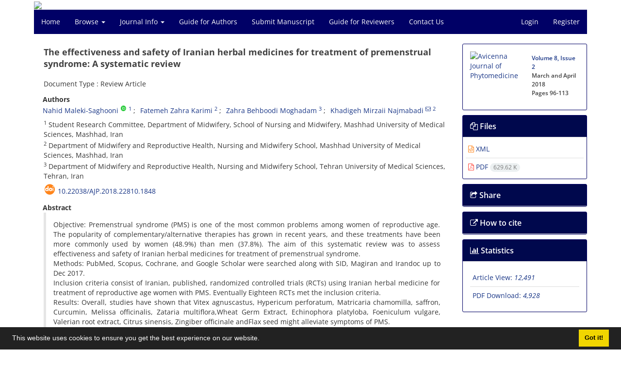

--- FILE ---
content_type: text/html; charset=UTF-8
request_url: https://ajp.mums.ac.ir/article_10204.html
body_size: 14590
content:
<!DOCTYPE html>
<html lang="en">
	<head>
		<meta charset="utf-8" />
		<title>The effectiveness and safety of Iranian herbal medicines for treatment of premenstrual syndrome: A systematic review</title>

		<!-- favicon -->
		<link rel="shortcut icon" type="image/ico" href="./data/ajp/coversheet/favicon.ico" />

		<!-- mobile settings -->
		<meta name="viewport" content="width=device-width, maximum-scale=1, initial-scale=1, user-scalable=0" />
		<!--[if IE]><meta http-equiv='X-UA-Compatible' content='IE=edge,chrome=1'><![endif]-->

		<!-- user defined metatags -->
					<meta name="keywords" content="Herbal medicines,Premenstrual Syndrome,Systematic review" />
					<meta name="description" content="Objective: Premenstrual syndrome (PMS) is one of the most common problems among women of reproductive age. The popularity of complementary/alternative therapies has grown in recent years, and these treatments have been more commonly used by women (48.9%) than men (37.8%). The aim of this systematic review was to assess effectiveness and safety of Iranian herbal medicines for treatment of premenstrual syndrome. Methods: PubMed, Scopus, Cochrane, and Google Scholar were searched along with SID, Magiran and Irandoc up to Dec 2017. Inclusion criteria consist of Iranian, published, randomized controlled trials (RCTs) using Iranian herbal medicine for treatment of reproductive age women with PMS. Eventually Eighteen RCTs met the inclusion criteria. Results: Overall, studies have shown that Vitex agnuscastus, Hypericum perforatum, Matricaria chamomilla, saffron, Curcumin, Melissa officinalis, Zataria multiflora,Wheat Germ Extract, Echinophora platyloba, Foeniculum vulgare, Valerian root extract, Citrus sinensis, Zingiber officinale andFlax seed might alleviate symptoms of PMS. Conclusion: This research demonstrated efficacy and safety of Iranian herbal medicines in alleviating PMS. Therefore, herbal medicine can be regarded as an alternative treatment for women suffering from PMS." />
					<meta name="title" content="The effectiveness and safety of Iranian herbal medicines for treatment of premenstrual syndrome: A systematic review" />
					<meta name="googlebot" content="NOODP" />
					<meta name="citation_title" content="The effectiveness and safety of Iranian herbal medicines for treatment of premenstrual syndrome: A systematic review" />
					<meta name="citation_author" content="Maleki-Saghooni, Nahid" />
					<meta name="citation_author_institution" content="Student Research Committee, Department of Midwifery, School of Nursing and Midwifery, Mashhad University of Medical Sciences, Mashhad, Iran" />
					<meta name="citation_author" content="Karimi, Fatemeh Zahra" />
					<meta name="citation_author_institution" content="Department of Midwifery and Reproductive Health, Nursing and Midwifery School, Mashhad University of Medical Sciences, Mashhad, Iran" />
					<meta name="citation_author" content="Behboodi Moghadam, Zahra" />
					<meta name="citation_author_institution" content="Department of Midwifery and Reproductive Health, Nursing and Midwifery School, Tehran University of Medical Sciences, Tehran, Iran" />
					<meta name="citation_author" content="Mirzaii Najmabadi, Khadigeh" />
					<meta name="citation_author_institution" content="Department of Midwifery and Reproductive Health, Nursing and Midwifery School, Mashhad University of Medical Sciences, Mashhad, Iran" />
					<meta name="citation_abstract" content="Objective: Premenstrual syndrome (PMS) is one of the most common problems among women of reproductive age. The popularity of complementary/alternative therapies has grown in recent years, and these treatments have been more commonly used by women (48.9%) than men (37.8%). The aim of this systematic review was to assess effectiveness and safety of Iranian herbal medicines for treatment of premenstrual syndrome. Methods: PubMed, Scopus, Cochrane, and Google Scholar were searched along with SID, Magiran and Irandoc up to Dec 2017. Inclusion criteria consist of Iranian, published, randomized controlled trials (RCTs) using Iranian herbal medicine for treatment of reproductive age women with PMS. Eventually Eighteen RCTs met the inclusion criteria. Results: Overall, studies have shown that Vitex agnuscastus, Hypericum perforatum, Matricaria chamomilla, saffron, Curcumin, Melissa officinalis, Zataria multiflora,Wheat Germ Extract, Echinophora platyloba, Foeniculum vulgare, Valerian root extract, Citrus sinensis, Zingiber officinale andFlax seed might alleviate symptoms of PMS. Conclusion: This research demonstrated efficacy and safety of Iranian herbal medicines in alleviating PMS. Therefore, herbal medicine can be regarded as an alternative treatment for women suffering from PMS." />
					<meta name="citation_id" content="10204" />
					<meta name="citation_publication_date" content="2018/03/01" />
					<meta name="citation_date" content="2018-03-01" />
					<meta name="citation_journal_title" content="Avicenna Journal of Phytomedicine" />
					<meta name="citation_issn" content="2228-7930" />
					<meta name="citation_volume" content="8" />
					<meta name="citation_issue" content="2" />
					<meta name="citation_firstpage" content="96" />
					<meta name="citation_lastpage" content="113" />
					<meta name="citation_publisher" content="Mashhad University of Medical Sciences" />
					<meta name="citation_doi" content="10.22038/ajp.2018.22810.1848" />
					<meta name="DC.Identifier" content="10.22038/ajp.2018.22810.1848" />
					<meta name="citation_abstract_html_url" content="https://ajp.mums.ac.ir/article_10204.html" />
					<meta name="citation_pdf_url" content="https://ajp.mums.ac.ir/article_10204_ec3828dc3b7e0408c7a8746e635c9b37.pdf" />
					<meta name="DC.Title" content="The effectiveness and safety of Iranian herbal medicines for treatment of premenstrual syndrome: A systematic review" />
					<meta name="DC.Source" content="Avicenna Journal of Phytomedicine" />
					<meta name="DC.Date" content="01/03/2018" />
					<meta name="DC.Date.issued" content="2018-03-01" />
					<meta name="DC.Format" content="application/pdf" />
					<meta name="DC.Contributor" content="Maleki-Saghooni, Nahid" />
					<meta name="DC.Contributor" content="Karimi, Fatemeh Zahra" />
					<meta name="DC.Contributor" content="Behboodi Moghadam, Zahra" />
					<meta name="DC.Contributor" content="Mirzaii Najmabadi, Khadigeh" />
					<meta name="og:title" content="The effectiveness and safety of Iranian herbal medicines for treatment of premenstrual syndrome: A systematic review" />
					<meta name="og:description" content="Objective: Premenstrual syndrome (PMS) is one of the most common problems among women of reproductive age. The popularity of complementary/alternative therapies has grown in recent years, and these treatments have been more commonly used by women (48.9%) than men (37.8%). The aim of this systematic review was to assess effectiveness and safety of Iranian herbal medicines for treatment of premenstrual syndrome. Methods: PubMed, Scopus, Cochrane, and Google Scholar were searched along with SID, Magiran and Irandoc up to Dec 2017. Inclusion criteria consist of Iranian, published, randomized controlled trials (RCTs) using Iranian herbal medicine for treatment of reproductive age women with PMS. Eventually Eighteen RCTs met the inclusion criteria. Results: Overall, studies have shown that Vitex agnuscastus, Hypericum perforatum, Matricaria chamomilla, saffron, Curcumin, Melissa officinalis, Zataria multiflora,Wheat Germ Extract, Echinophora platyloba, Foeniculum vulgare, Valerian root extract, Citrus sinensis, Zingiber officinale andFlax seed might alleviate symptoms of PMS. Conclusion: This research demonstrated efficacy and safety of Iranian herbal medicines in alleviating PMS. Therefore, herbal medicine can be regarded as an alternative treatment for women suffering from PMS." />
					<meta name="og:url" content="https://ajp.mums.ac.ir/article_10204.html" />
		
		<!-- WEB FONTS : use %7C instead of | (pipe) -->
		<!-- CORE CSS -->
		<link href="./themes/base/front/assets/plugins/bootstrap/css/bootstrap.min.css?v=0.02" rel="stylesheet" type="text/css" />
		<link href="./inc/css/ju_css.css" rel="stylesheet" type="text/css" />
		<link href="./themes/old/front/assets/css/header.css?v=0.015" rel="stylesheet" type="text/css" />
		<!-- RTL CSS -->
		
					<link href="./themes/base/front/assets/plugins/bootstrap/css/bootstrap-ltr.min.css" rel="stylesheet" type="text/css"  />
			<link href=" ./themes/base/front/assets/css/gfonts-OpenSans.css" rel="stylesheet" type="text/css" />
		

		<!-- user defined metatags-->
		<div id="div_eRasanehTrustseal_22175"></div>		<link href="./data/ajp/coversheet/stl_front.css?v=0.12" rel="stylesheet" type="text/css" />
		
		<!-- Feed-->
		<link rel="alternate" type="application/rss+xml" title="RSS feed" href="./ju.rss" />
		<script type="text/javascript" src="./inc/js/app.js?v=0.1"></script>
		

		<!-- Extra Style Scripts -->
		
		<!-- Extra Script Scripts -->
			</head>
	<body class="ltr len">
		<div class="container" id="header">
			<div class="row">
				<div class="col-xs-12 text-center">
								<img src="./data/ajp/coversheet/head_en.jpg" class="img-responsive text-center" style="display:-webkit-inline-box; width: 100%;" >
								</div>
			</div>
		</div>

		<div class="container">
		<div class="row">

			<div class="col-xs-12 col-lg-12  col-md-12 text-center">
			<nav class="navbar navbar-default noborder nomargin noradius" role="navigation">
            <div class="container-fluid nopadding" >
              <div class="navbar-header" style="background: #FFFFFF;">
                <button type="button" class="navbar-toggle" data-toggle="collapse" data-target="#bs-example-navbar-collapse-1">
                  <span class="sr-only">Toggle navigation</span>
                  <span class="icon-bar"></span>
                  <span class="icon-bar"></span>
                  <span class="icon-bar"></span>
                </button>
                <!-- <a class="navbar-brand" href="#">Brand</a> -->
              </div>

              <!-- Collect the nav links, forms, and other content for toggling -->
              <div class="collapse navbar-collapse nopadding" id="bs-example-navbar-collapse-1">
                <ul class="nav navbar-nav">
								<li><a href="././"> Home</a></li>
							<li class="dropdown">
                    <a href="" class="dropdown-toggle" data-toggle="dropdown">Browse <b class="caret"></b></a>
                    <ul class="dropdown-menu">
											<li><a href="./?_action=current">Current Issue</a></li>
					<li class="divider margin-bottom-6 margin-top-6"></li>						<li><a href="./browse?_action=issue">By Issue</a></li>
					<li class="divider margin-bottom-6 margin-top-6"></li>						<li><a href="./browse?_action=author">By Author</a></li>
					<li class="divider margin-bottom-6 margin-top-6"></li>						<li><a href="./browse?_action=subject">By Subject</a></li>
					<li class="divider margin-bottom-6 margin-top-6"></li>						<li><a href="./author.index">Author Index</a></li>
					<li class="divider margin-bottom-6 margin-top-6"></li>						<li><a href="./keyword.index">Keyword Index</a></li>
					                    </ul>
				</li>
							<li class="dropdown">
                    <a href="" class="dropdown-toggle" data-toggle="dropdown">Journal Info <b class="caret"></b></a>
                    <ul class="dropdown-menu">
											<li><a href="./journal/about">About Journal</a></li>
					<li class="divider margin-bottom-6 margin-top-6"></li>						<li><a href="./journal/aim_scope">Aims and Scope</a></li>
					<li class="divider margin-bottom-6 margin-top-6"></li>						<li><a href="./journal/editorial.board">Editorial Board</a></li>
					<li class="divider margin-bottom-6 margin-top-6"></li>						<li><a href="./journal/process?ethics">Publication Ethics</a></li>
					<li class="divider margin-bottom-6 margin-top-6"></li>						<li><a href="./journal/indexing">Indexing and Abstracting</a></li>
					<li class="divider margin-bottom-6 margin-top-6"></li>						<li><a href="./journal/links">Related Links</a></li>
					<li class="divider margin-bottom-6 margin-top-6"></li>						<li><a href="./journal/faq">FAQ</a></li>
					<li class="divider margin-bottom-6 margin-top-6"></li>						<li><a href="./journal/process">Peer Review Process</a></li>
					<li class="divider margin-bottom-6 margin-top-6"></li>						<li><a href="./journal/metrics">Journal Metrics</a></li>
					<li class="divider margin-bottom-6 margin-top-6"></li>						<li><a href="./news">News</a></li>
					                    </ul>
				</li>
							<li><a href="./journal/authors.note"> Guide for Authors</a></li>
							<li><a href="./author"> Submit Manuscript</a></li>
							<li><a href="./reviewer?_action=info"> Guide for Reviewers</a></li>
							<li><a href="./journal/contact.us"> Contact Us</a></li>
						</ul>
			<ul class="nav navbar-nav navbar-right nomargin">
				                	<li><a href="./contacts">Login</a></li>
                	<li><a href="./contacts?_action=signup">Register</a></li>
                				</ul>
              </div>
              <!-- /.navbar-collapse -->
            </div>
            <!-- /.container-fluid -->
          </nav>
			</div>
		</div>
	</div>
	<!--  MAIN SECTION -->

	<div class="container" >
	<div id="dv_main_cnt">



<section class="no-cover-box">

        <div class="row">

            <!-- CENTER -->
            <div class="col-lg-9 col-md-9 col-sm-8" id="dv_artcl">

                <!-- Current Issue -->
                <div>
                <h1 class="margin-bottom-20 size-18 ltr"><span class="article_title bold"> The effectiveness and safety of Iranian herbal medicines for treatment of premenstrual syndrome: A systematic review</span></h1>
                    <div>
                        
                        
                            <div class="margin-bottom-3">
                                                            </div>

                                                            <p class="margin-bottom-3">Document Type : Review Article</p>
                            
                        
                                                    <p class="padding-0" style="margin:12px -2px 0 -2px"><strong>Authors</strong></p>

                            <ul class="list-inline list-inline-seprator margin-bottom-6 ltr">
                                                                    <li class="padding-3">
                                        <a href="./?_action=article&amp;au=78471&amp;_au=Nahid++Maleki-Saghooni">Nahid  Maleki-Saghooni</a>

                                                                                    <sup class="ltr"><a class=" text-green" href="https://orcid.org/0000-0000-0000-0000" data-toggle="tooltip" data-placement="bottom" data-html="true" title="ORCID: 0000-0000-0000-0000" target="_blank"><i class="ai ai-orcid size-13" ></i></a></sup>
                                        
                                                                                    <sup><a href="#aff1" >1</a></sup>                                                                            </li>
                                                                    <li class="padding-3">
                                        <a href="./?_action=article&amp;au=85581&amp;_au=Fatemeh+Zahra++Karimi">Fatemeh Zahra  Karimi</a>

                                        
                                                                                    <sup><a href="#aff2" >2</a></sup>                                                                            </li>
                                                                    <li class="padding-3">
                                        <a href="./?_action=article&amp;au=85583&amp;_au=Zahra++Behboodi+Moghadam">Zahra  Behboodi Moghadam</a>

                                        
                                                                                    <sup><a href="#aff3" >3</a></sup>                                                                            </li>
                                                                    <li class="padding-3">
                                        <a href="./?_action=article&amp;au=85582&amp;_au=Khadigeh++Mirzaii+Najmabadi">Khadigeh  Mirzaii Najmabadi</a>

                                                                                    <sup><a href="mailto:mirzaiikh@google.com" data-toggle="tooltip" data-placement="bottom" title="Email to Corresponding Author"><i class="fa fa-envelope-o" ></i></a></sup>
                                        
                                                                                    <sup><a href="#aff2" >2</a></sup>                                                                            </li>
                                                            </ul>

                                                            <p class="margin-bottom-3 ltr" id="aff1">
                                                                            <sup>1</sup>
                                                                        Student Research Committee, Department of Midwifery, School of Nursing and Midwifery, Mashhad University of Medical Sciences, Mashhad, Iran                                </p>
                                                            <p class="margin-bottom-3 ltr" id="aff2">
                                                                            <sup>2</sup>
                                                                        Department of Midwifery and Reproductive Health, Nursing and Midwifery School, Mashhad University of Medical Sciences, Mashhad, Iran                                </p>
                                                            <p class="margin-bottom-3 ltr" id="aff3">
                                                                            <sup>3</sup>
                                                                        Department of Midwifery and Reproductive Health, Nursing and Midwifery School, Tehran University of Medical Sciences, Tehran, Iran                                </p>
                            
                                                                            <div class="margin-bottom-3 ltr" id="ar_doi" title="DOI"><i class="ai ai-doi size-25 text-orange"></i> <span dir="ltr"><a href="https://doi.org/10.22038/ajp.2018.22810.1848">10.22038/ajp.2018.22810.1848</a></span></div>
                        
                        
                            <p  style="margin:12px -2px 0 -2px"><strong>Abstract</strong></p>
                            <div class="padding_abstract justify ltr">Objective: Premenstrual syndrome (PMS) is one of the most common problems among women of reproductive age. The popularity of complementary/alternative therapies has grown in recent years, and these treatments have been more commonly used by women (48.9%) than men (37.8%). The aim of this systematic review was to assess effectiveness and safety of Iranian herbal medicines for treatment of premenstrual syndrome.<br /> Methods: PubMed, Scopus, Cochrane, and Google Scholar were searched along with SID, Magiran and Irandoc up to Dec 2017.<br /> Inclusion criteria consist of Iranian, published, randomized controlled trials (RCTs) using Iranian herbal medicine for treatment of reproductive age women with PMS. Eventually Eighteen RCTs met the inclusion criteria.<br /> Results: Overall, studies have shown that Vitex agnuscastus, Hypericum perforatum, Matricaria chamomilla, saffron, Curcumin, Melissa officinalis, Zataria multiflora,Wheat Germ Extract, Echinophora platyloba, Foeniculum vulgare, Valerian root extract, Citrus sinensis, Zingiber officinale andFlax seed might alleviate symptoms of PMS.<br /> Conclusion: This research demonstrated efficacy and safety of Iranian herbal medicines in alleviating PMS. Therefore, herbal medicine can be regarded as an alternative treatment for women suffering from PMS.</div>

                        
                        
                        
                                                    <p class="padding-0" style="margin:12px -2px 0 -2px"><strong>Keywords</strong></p>

                            <ul class="block list-inline list-inline-seprator margin-bottom-6 ltr">
                                                                    <li class="padding-3">
                                        <a class="tag_a" href="./?_action=article&amp;kw=26641&amp;_kw=Herbal+medicines" >Herbal medicines</a>
                                    </li>
                                                                    <li class="padding-3">
                                        <a class="tag_a" href="./?_action=article&amp;kw=708&amp;_kw=Premenstrual+Syndrome" >Premenstrual Syndrome</a>
                                    </li>
                                                                    <li class="padding-3">
                                        <a class="tag_a" href="./?_action=article&amp;kw=1314&amp;_kw=Systematic+review" >Systematic review</a>
                                    </li>
                                                            </ul>
                        
                                                    <p class="padding-0" style="margin:12px -2px 0 -2px"><strong>Main Subjects</strong></p>

                            <ul class="block list-inline list-inline-seprator margin-bottom-6">
                                                                    <li class="padding-3">
                                        <a href="./?_action=article&amp;sb=287&amp;_sb=Midwifery" >Midwifery</a>
                                    </li>
                                                            </ul>
                                            </div>

                    <hr>

                    
                    
                    
                                                                                    

                                        	<div class="page_break"></div>
            			<div class="panel">
                            <div class="panel-heading card-header">
                                <h4 class="panel-title ">
                                    <a  data-toggle="collapse" data-parent="#accordions" href="#collapsesRef"><i class="fa fa-plus"></i> References</a>
                                </h4>
                            </div>
                            <div id="collapsesRef" class="panel-collapse collapse">
                                <div class="panel-body justify">
                                                                        <div class="padding-3 margin-top-3 ltr justify">Adib-Hajbaghery M. and Hoseinian M. 2014. Knowledge, attitude and practice toward complementary and traditional medicine among Kashan health care staff.&nbsp;Complement Ther&nbsp;Med, 22, 126-132.
</div>                                                                                                                <div class="padding-3 margin-top-3 ltr justify">Agha‐Hosseini M, Kashani L, Aleyaseen A, Ghoreishi A, Rahmanpour H, Zarrinara A.R. and Akhondzadeh S. 2008. Crocus sativus L.(saffron) in the treatment of premenstrual syndrome: a double‐blind, randomised and placebo‐controlled trial.&nbsp;BJOG,&nbsp;115, 515-519.
</div>                                                                                                                <div class="padding-3 margin-top-3 ltr justify">Akbarzadeh M, Dehghani M, Moshfeghy Z, Emamghoreishi M., Tavakoli P and Zare N. 2015. Effect of Melissa officinalis capsule on the intensity of premenstrual syndrome symptoms in high school girl students.&nbsp;NMSJ,&nbsp;4:2.
</div>                                                                                                                <div class="padding-3 margin-top-3 ltr justify">Ghasemi dehkordi et al. 2003. "Iranian Herbal Pharmacopoeia." HHSRJ 6: 63-70.
</div>                                                                                                                <div class="padding-3 margin-top-3 ltr justify">Andrus, G.M., 2001. Recent and future advances in the treatment of PMS, PMD, and menopause.&nbsp;IDrugs, 4, 1373-1381.
</div>                                                                                                                <div class="padding-3 margin-top-3 ltr justify">Ataollahi, M, Akbari S, Mojab F and Majd H.A. 2015.&nbsp; "The effect of wheat germ extract on premenstrual syndrome symptoms." IJPR, 14: 159-166.
</div>                                                                                                                <div class="padding-3 margin-top-3 ltr justify">Beiranvand S.P, Beiranvand N.S, Moghadam, Z.B, Birjandi M, Azhari S, Rezaei E, Salehnia A.N. and Beiranvand S. 2016.&nbsp; "The effect of Crocus sativus (saffron) on the severity of premenstrual syndrome. Eur J Integr Med, 8:55-61
</div>                                                                                                                <div class="padding-3 margin-top-3 ltr justify">Bertone-Johnson E.R, Hankinson S.E, Willett W.C, Johnson S.R and Manson, J.E. 2010.&nbsp; "Adiposity and the development of premenstrual syndrome." Res J Women's Health, 19: 1955-1962.
</div>                                                                                                                <div class="padding-3 margin-top-3 ltr justify">Beidokhti H, Heidari M and Firozeh M. 2013. The Soy Bean Effect on the Premenstrual Syndrome Concerning Its Physical٬ Psycho and Behavioral Effects in Female Students of Semnan University Dormitory. J.&nbsp;Urmia&nbsp;Nurs.&nbsp;Midwifery&nbsp;Fac. 11: 316-323 (in Persian).
</div>                                                                                                                <div class="padding-3 margin-top-3 ltr justify">Brown &nbsp;J, O&rsquo;Brien P.M, Marjoribanks J and Wyatt K. 2009.&nbsp; Selective serotonin reuptake inhibitors for premenstrual syndrome. Cochrane Database Syst Rev. 15: 2.
</div>                                                                                                                <div class="padding-3 margin-top-3 ltr justify">Del Giorno C, Da Fonseca A.M, Bagnoli V.R,&nbsp; de Assis &nbsp;J.S, Soares Jr J.M and Baracat E.C. 2010. "Effects of Trifolium pratense on the climacteric and sexual symptoms in postmenopausal women. Rev Assoc Med Bras 56: 558-562.
</div>                                                                                                                <div class="padding-3 margin-top-3 ltr justify">Delaram M., 2014.&nbsp; "Treatment of moderate to severe of premenstrual syndrome with echinophora platyloba. Zahedan J Res Med Sci, 16 : 50-54.
</div>                                                                                                                <div class="padding-3 margin-top-3 ltr justify">Delaram M and Heydarnejad M.S. 2011.&nbsp; Herbal Remedy for Premenstrual Syndrome with Fennel (Foeniculum vulgare)&ndash;Randomized, Placebo-Controlled Study; 55:57-3
</div>                                                                                                                <div class="padding-3 margin-top-3 ltr justify">Dickerson L.M, Mazyck P.J and Hunter M.H, 2003.&nbsp;"Premenstrual syndrome. Am Fam Physician, 67: 1743-1752.
</div>                                                                                                                <div class="padding-3 margin-top-3 ltr justify">Dimmock P.W, Wyatt K.M, Jones P.W and O'brien P.S.2000. Efficacy of selective serotonin-reuptake inhibitors in premenstrual syndrome: a systematic review. The Lancet, 356: 1131-1136.
</div>                                                                                                                <div class="padding-3 margin-top-3 ltr justify">Domoney C.L, Vashisht A and Studd, J.W.W. 2003.&nbsp; "Premenstrual syndrome and the use of alternative therapies. Ann. N. Y. Acad. Sci. 997: 330-340.
</div>                                                                                                                <div class="padding-3 margin-top-3 ltr justify">Douglas S. 2002. "Premenstrual syndrome. Evidence-based treatment in family practice. Can. Fam. Physician, 48: 1789-1797.
</div>                                                                                                                <div class="padding-3 margin-top-3 ltr justify">Dworkin R.H, Turk D.C, Peirce-Sandner S, Baron R, Bellamy N, Burke L.B.Chappell A, Chartier K, Cleeland C.S, Costello A, and Cowan P.2010. Research design considerations for confirmatory chronic pain clinical trials: IMMPACT recommendations. PAIN&reg;, 149: 177-193.
</div>                                                                                                                <div class="padding-3 margin-top-3 ltr justify">Easterbrook P.J, Gopalan R, Berlin J.A and Matthews D.R. 1991. Publication bias in clinical research. The Lancet, 337: 867-872.
</div>                                                                                                                <div class="padding-3 margin-top-3 ltr justify">Emtiazy M., Keshavarz M, Khodadoost M, Kamalinejad M, Gooshahgir S.A, Bajestani H.S, Dabbaghian F.H and Alizad, M. 2012. Relation between body humors and hypercholesterolemia: an Iranian traditional medicine perspective based on the teaching of Avicenna. Iran Red Crescent Med J 2012; 14:133&ndash;8.
</div>                                                                                                                <div class="padding-3 margin-top-3 ltr justify">Ernst E and Pittler M.H. 1997. Alternative therapy bias. Nature, 385: 480.
</div>                                                                                                                <div class="padding-3 margin-top-3 ltr justify">Fallah Huseini H, Fakhrzadeh H, Larijani B and Shikh Samani, A.H. 2006.&nbsp; "Review of anti-diabetic medicinal plant used in traditional medicine." J. Med. Plants. 1: 1-8.
</div>                                                                                                                <div class="padding-3 margin-top-3 ltr justify">Ford O, Lethaby A, Roberts H and Mol, B.W.J.2012. Progesterone for premenstrual syndrome. The Cochrane Library.
</div>                                                                                                                <div class="padding-3 margin-top-3 ltr justify">Forrester-Knauss C, Stutz E.Z, Weiss&nbsp; C and Tschudin S.2011. "The interrelation between premenstrual syndrome and major depression: results from a population-based sample." BMC public health 11: 795.
</div>                                                                                                                <div class="padding-3 margin-top-3 ltr justify">Girman A, Lee R and Kligler B.2003. "An integrative medicine approach to premenstrual syndrome. Am J Obstet Gynecol, 188: 56-65.
</div>                                                                                                                <div class="padding-3 margin-top-3 ltr justify">Graham S. 1995. "Narrative versus meta-analytic reviews of race differences in motivation: A comment on Cooper and Dorr. Rev. Educ. Res, 65: 509-514.
</div>                                                                                                                <div class="padding-3 margin-top-3 ltr justify">Halbreich U, Borenstein J, Pearlstein T and Kahn L.S.2003.&nbsp; "The prevalence, impairment, impact, and burden of premenstrual dysphoric disorder (PMS/PMDD).Psych neuro endocrinology 28: 1-23.
</div>                                                                                                                <div class="padding-3 margin-top-3 ltr justify">Henshaw C.A. 2007. "PMS: diagnosis, aetiology, assessment and management. Adv Psychiatr Treat 13: 139-146.
</div>                                                                                                                <div class="padding-3 margin-top-3 ltr justify">Hur M.H, Lee M.S, Seong K.Y and Lee M.K. 2012.&nbsp; "Aromatherapy massage on the abdomen for alleviating menstrual pain in high school girls: a preliminary controlled clinical study. Evid. Based Complement. Alternat. Med.
</div>                                                                                                                <div class="padding-3 margin-top-3 ltr justify">Kamranpur B, Farzadrik L, Rahbar T and Alizade S. 2015. "Valerian impact on the severity of the symptoms of premenstrual syndrome&rdquo; IJOGI 18: 1-9(in Persian).
</div>                                                                                                                <div class="padding-3 margin-top-3 ltr justify">Kessel B., 2000. "Premenstrual syndrome: Advances in diagnosis and treatment. Obstet Gynecol Clin North Am. 27: 625-639.
</div>                                                                                                                <div class="padding-3 margin-top-3 ltr justify">Khaiat S, Kheirkhah M, Behboodi-Moghadam Z, Fanaee H and Kasaiian A .2014. "Ginger impact on the symptoms of premenstrual syndrome in female students with PMS. Medsurg Nurs. 3: 10-16 (in Persian).
</div>                                                                                                                <div class="padding-3 margin-top-3 ltr justify">Khayat S, Fanaei H, Kheirkhah M, Moghadam Z.B, Kasaeian A and Javadimehr M. 2015.&nbsp; "Curcumin attenuates severity of premenstrual syndrome symptoms: A randomized, double-blind, placebo-controlled trial. Complement. Ther. Med, 23: 318-324.
</div>                                                                                                                <div class="padding-3 margin-top-3 ltr justify">KHeirkhah M, Abassinia K, Jahdi F, Hosseini, F. and Hassani M. 2013. "The effect of perforan on the mood symptoms of premenstrual syndrome. J. Urmia Nurs. Midwifery Fac, 11: 245-251(in Persian).
</div>                                                                                                                <div class="padding-3 margin-top-3 ltr justify">Kiani A.A, Heydari M, Mohammadi T.S And Faghihzadeh S.2009. Prevalence, signs, symptoms and predisposing factors of premenstrual syndromes in employed women, 45-54.
</div>                                                                                                                <div class="padding-3 margin-top-3 ltr justify">Lentz G.M, Lobo R.A., Gershenson D.M. and Katz V.L. 2012. Comprehensive Gynecology, 6<sup>th</sup> ed, Philadelphia: Elsevier Inc.
</div>                                                                                                                <div class="padding-3 margin-top-3 ltr justify">Masho S.W, Adera T and South-Paul J. 2005. "Obesity as a risk factor for premenstrual syndrome. J Psychosom Obstet Gynaecol, 26: 33-39.
</div>                                                                                                                <div class="padding-3 margin-top-3 ltr justify">Menati L, Khaleghinezhad K, Tadayon M. and Siahpoosh A. 2014. "Evaluation of contextual and demographic factors on licorice effects on reducing hot flashes in postmenopause women. &lrm;Health Care Women Int 35: 87-99.
</div>                                                                                                                <div class="padding-3 margin-top-3 ltr justify">Mirghafourvand M, Mohammad Alizadeh Charandabi S, Javadzadeh Y and Ahmadpour P. 2015. "Comparing the Effects of Vitexagnus and Flaxseed on Premenstrual symptoms: a Randomized Controlled Trial." Journal of hayat,&nbsp;21:68-78. (in Persian).
</div>                                                                                                                <div class="padding-3 margin-top-3 ltr justify">Mishell Jr, D.R. 2005. "Premenstrual disorders: epidemiology and disease burden." Am J Manag Care 11: 473-479.
</div>                                                                                                                <div class="padding-3 margin-top-3 ltr justify">Moerman D.E. 2000."Cultural variations in the placebo effect: ulcers, anxiety, and blood pressure." MAQ, 14: 51-72.
</div>                                                                                                                <div class="padding-3 margin-top-3 ltr justify">Behboodi Moghadam Z, Kheirkhah M, Golian.Tehrani S, Ghudarzi S, Haghani H and Shiroodgholami R. 2014. "The impact of Valerian root extract on mood and behavioral symptoms severity in premenstrual syndrome. Medsurg Nurs. 3: 71-76 (in Persian).
</div>                                                                                                                <div class="padding-3 margin-top-3 ltr justify">Moline M.L and Zendell, S.M. 2000.&nbsp; "Evaluating and managing premenstrual syndrome. J Womens Health, 5: 1-1.
</div>                                                                                                                <div class="padding-3 margin-top-3 ltr justify">Moosavi P, H. Zaheri S, Najjar P, Afshari and Haiati F. 2014. "The effect of Vitex on premenstrual syndrome.&nbsp; IJOGI, 17: 1-9(in Persian).
</div>                                                                                                                <div class="padding-3 margin-top-3 ltr justify">Ozgoli G, Shahve M, Ismaili S, and Oskouei N. 2012. "The effect of orally oil of orange peel on the severity of symptoms of premenstrual syndrome, double-blind, placebo-controlled clinical trial. J Reprod Infertil, 12: 123-129 (in Persian).
</div>                                                                                                                <div class="padding-3 margin-top-3 ltr justify">PakGohar M, SalehiSurmaq M H, Mehran A and Akhondzadeh S. 2006. "Effect of Hypericum perforatum L. in the treatment of premenstrual syndrome. J. Med. Plants Res, 4: 33-42(in Persian).
</div>                                                                                                                <div class="padding-3 margin-top-3 ltr justify">Pinar G, Colak M, Oksuz E. 2011. Premenstrual Syndrome in Turkish college students and its effects on life quality. <a title="Sexual &amp; reproductive healthcare : official journal of the Swedish Association of Midwives." href="https://www.ncbi.nlm.nih.gov/pubmed/?term=Pinar+G%2C+Colak+M%2C+Oksuz+E.+2011.+Premenstrual+Syndrome+in+Turkish+college+students+and+its+effects">Sex Reprod Healthc,</a>&nbsp; 2:21-7
</div>                                                                                                                <div class="padding-3 margin-top-3 ltr justify">Rapkin A. 2003. A review of treatment of premenstrual syndrome &amp; premenstrual dysphoric disorder. <a title="Psychoneuroendocrinology." href="https://www.ncbi.nlm.nih.gov/pubmed/?term=Rapkin+A.+2003.+A+review+of+treatment+of+premenstrual+syndrome+%26+premenstrual+dysphoric">Psychoneuroendocrinology</a>, 28: 39-53.
</div>                                                                                                                <div class="padding-3 margin-top-3 ltr justify">Rocha <a href="https://www.ncbi.nlm.nih.gov/pubmed/?term=Rocha%20Filho%20EA%5BAuthor%5D&amp;cauthor=true&amp;cauthor_uid=21241460">Filho EA</a>,&nbsp;<a href="https://www.ncbi.nlm.nih.gov/pubmed/?term=Lima%20JC%5BAuthor%5D&amp;cauthor=true&amp;cauthor_uid=21241460">Lima JC</a>,&nbsp;<a href="https://www.ncbi.nlm.nih.gov/pubmed/?term=Pinho%20Neto%20JS%5BAuthor%5D&amp;cauthor=true&amp;cauthor_uid=21241460">Pinho Neto JS</a>,&nbsp;<a href="https://www.ncbi.nlm.nih.gov/pubmed/?term=Montarroyos%20U%5BAuthor%5D&amp;cauthor=true&amp;cauthor_uid=21241460">Montarroyos U</a>. 2011. Essential fatty acids for premenstrual syndrome and their effect on prolactin and total cholesterol levels: a randomized, double blind, placebo-controlled study. Reprod Health 8:2.
</div>                                                                                                                <div class="padding-3 margin-top-3 ltr justify">Saki M, Akbari S, Saki M, Tarrahi M J, Gholami M, Pirdadeh S. 2015. The effect of primrose oil on the premenstrual syndrome among the female students in Lorestan University of Medical Sciences: A triple blind study. JNMS, 2:20-26.
</div>                                                                                                                <div class="padding-3 margin-top-3 ltr justify">Samadi Z, <a href="https://www.ncbi.nlm.nih.gov/pubmed/?term=Taghian%20F%5BAuthor%5D&amp;cauthor=true&amp;cauthor_uid=23983722">Taghian F</a>,&nbsp;<a href="https://www.ncbi.nlm.nih.gov/pubmed/?term=Valiani%20M%5BAuthor%5D&amp;cauthor=true&amp;cauthor_uid=23983722">Valiani M</a>. 2013. The effects of 8 weeks of regular aerobic exercise on the symptoms of premenstrual syndrome in non‑athlete girls. Iran J Nurs Midwifery Res, 18:14-9.
</div>                                                                                                                <div class="padding-3 margin-top-3 ltr justify">Schiola A ,&nbsp;<a href="https://www.ncbi.nlm.nih.gov/pubmed/?term=Lowin%20J%5BAuthor%5D&amp;cauthor=true&amp;cauthor_uid=21839909">Lowin&nbsp;J</a>,&nbsp;<a href="https://www.ncbi.nlm.nih.gov/pubmed/?term=Lindemann%20M%5BAuthor%5D&amp;cauthor=true&amp;cauthor_uid=21839909">Lindemann&nbsp;M</a>,&nbsp;<a href="https://www.ncbi.nlm.nih.gov/pubmed/?term=Patel%20R%5BAuthor%5D&amp;cauthor=true&amp;cauthor_uid=21839909">Patel R</a>,&nbsp;<a href="https://www.ncbi.nlm.nih.gov/pubmed/?term=Endicott%20J%5BAuthor%5D&amp;cauthor=true&amp;cauthor_uid=21839909">Endicott&nbsp;J</a>. 2011. The burden of moderate/severe premenstrual syndrome and premenstrual dysphoric disorder in a cohort of Latin American women. Value Health, 14: S93-S95.
</div>                                                                                                                <div class="padding-3 margin-top-3 ltr justify">Sharifi F,<a href="https://www.ncbi.nlm.nih.gov/pubmed/?term=Simbar%20M%5BAuthor%5D&amp;cauthor=true&amp;cauthor_uid=24439651">Simbar M</a>,&nbsp;<a href="https://www.ncbi.nlm.nih.gov/pubmed/?term=Mojab%20F%5BAuthor%5D&amp;cauthor=true&amp;cauthor_uid=24439651">Mojab F</a>,&nbsp;<a href="https://www.ncbi.nlm.nih.gov/pubmed/?term=Majd%20HA%5BAuthor%5D&amp;cauthor=true&amp;cauthor_uid=24439651">Majd HA</a>. 2014. "Comparison of the effects of Matricaria chamomila (Chamomile) extract and mefenamic acid on the intensity of premenstrual syndrome. Complement Ther Clin Pract, 20: 81-88.
</div>                                                                                                                <div class="padding-3 margin-top-3 ltr justify">Sodouri M, <a href="https://www.ncbi.nlm.nih.gov/pubmed/?term=Masoudi%20Alavi%20N%5BAuthor%5D&amp;cauthor=true&amp;cauthor_uid=25414880">Masoudi Alavi N</a>,&nbsp;<a href="https://www.ncbi.nlm.nih.gov/pubmed/?term=Fathizadeh%20N%5BAuthor%5D&amp;cauthor=true&amp;cauthor_uid=25414880">Fathizadeh N</a>,&nbsp;<a href="https://www.ncbi.nlm.nih.gov/pubmed/?term=Taghizadeh%20M%5BAuthor%5D&amp;cauthor=true&amp;cauthor_uid=25414880">Taghizadeh M</a>,&nbsp;<a href="https://www.ncbi.nlm.nih.gov/pubmed/?term=Azarbad%20Z%5BAuthor%5D&amp;cauthor=true&amp;cauthor_uid=25414880">Azarbad Z</a>,&nbsp;<a href="https://www.ncbi.nlm.nih.gov/pubmed/?term=Memarzadeh%20M%5BAuthor%5D&amp;cauthor=true&amp;cauthor_uid=25414880">Memarzadeh M</a>. 2013. Effects of Zataria Multi-Flora, Shirazi thyme, on the Severity of Premenstrual Syndrome. Nurs Midwifery Stud, 2: 57.
</div>                                                                                                                <div class="padding-3 margin-top-3 ltr justify">Soltan Ahmadi J, Zad-Kafi F, Nikian Y, Yasemi MT. 2007. The prevalence and severity of premenstrual syndrome in students of Kerman University of Medical Sciences. J Yasuj Univ Med Sci, 2:16&ndash;23.
</div>                                                                                                                <div class="padding-3 margin-top-3 ltr justify">Fritz MA, Speroff L. 2011. Clinical gynecologic endocrinology and infertility. lippincott Williams &amp; wilkins. Translated by R Ghotbi, B Ghazi and MD Jahani Tehran, Golban Pub(Persian). 2011
</div>                                                                                                                <div class="padding-3 margin-top-3 ltr justify">Steiner M, T. &nbsp;<a href="https://www.ncbi.nlm.nih.gov/pubmed/?term=Pearlstein%20T%5BAuthor%5D&amp;cauthor=true&amp;cauthor_uid=16417420">Pearlstein T</a>,&nbsp;<a href="https://www.ncbi.nlm.nih.gov/pubmed/?term=Cohen%20LS%5BAuthor%5D&amp;cauthor=true&amp;cauthor_uid=16417420">Cohen LS</a>,&nbsp;<a href="https://www.ncbi.nlm.nih.gov/pubmed/?term=Endicott%20J%5BAuthor%5D&amp;cauthor=true&amp;cauthor_uid=16417420">Endicott J</a>,&nbsp;<a href="https://www.ncbi.nlm.nih.gov/pubmed/?term=Kornstein%20SG%5BAuthor%5D&amp;cauthor=true&amp;cauthor_uid=16417420">Kornstein SG</a>,&nbsp;<a href="https://www.ncbi.nlm.nih.gov/pubmed/?term=Roberts%20C%5BAuthor%5D&amp;cauthor=true&amp;cauthor_uid=16417420">Roberts C</a>,&nbsp;<a href="https://www.ncbi.nlm.nih.gov/pubmed/?term=Roberts%20DL%5BAuthor%5D&amp;cauthor=true&amp;cauthor_uid=16417420">Roberts DL</a>,&nbsp;<a href="https://www.ncbi.nlm.nih.gov/pubmed/?term=Yonkers%20K%5BAuthor%5D&amp;cauthor=true&amp;cauthor_uid=16417420">Yonkers K</a>. 2006. Expert guidelines for the treatment of severe PMS, PMDD, and comorbidities: the role of SSRIs. <a title="Journal of women's health (2002)." href="https://www.ncbi.nlm.nih.gov/pubmed/16417420">J Womens Health (Larchmt)</a>, 15: 57-69.
</div>                                                                                                                <div class="padding-3 margin-top-3 ltr justify">Amasha HA, Mohamed RA, Nageeb H. 2017. Complementary and alternative therapies for premenstrual syndrome: an exploratory study.&nbsp;Khartoum Medical Journal,&nbsp;10:7-15.
</div>                                                                                                                <div class="padding-3 margin-top-3 ltr justify">Taavoni S, <a href="https://www.ncbi.nlm.nih.gov/pubmed/?term=Barkhordari%20F%5BAuthor%5D&amp;cauthor=true&amp;cauthor_uid=25146061">Barkhordari F</a>,&nbsp;<a href="https://www.ncbi.nlm.nih.gov/pubmed/?term=Goushegir%20A%5BAuthor%5D&amp;cauthor=true&amp;cauthor_uid=25146061">Goushegir A</a>,&nbsp;<a href="https://www.ncbi.nlm.nih.gov/pubmed/?term=Haghani%20H%5BAuthor%5D&amp;cauthor=true&amp;cauthor_uid=25146061">Haghani H</a>. 2014. Effect of Royal Jelly on premenstrual syndrome among Iranian medical sciences students: A randomized, triple-blind, placebo-controlled study. Complement Ther Med, 22: 601-6.
</div>                                                                                                                <div class="padding-3 margin-top-3 ltr justify">Tolossa FW, Bekele ML. 2014. Prevalence, impacts and medical managements of premenstrual syndrome among female students: cross-sectional study in college of health sciences, Mekelle University, Mekelle, northern Ethiopia. BMC Womens Health, 14:52.
</div>                                                                                                                <div class="padding-3 margin-top-3 ltr justify">Vishnupriya R, <a href="https://www.ncbi.nlm.nih.gov/pubmed/?term=Rajarajeswaram%20P%5BAuthor%5D&amp;cauthor=true&amp;cauthor_uid=23204690">Rajarajeswaram P</a>. 2011. "Effects of aerobic exercise at different intensities in premenstrual syndrome. J Obstet Gynaecol India, 61: 675-682.
</div>                                                                                                                <div class="padding-3 margin-top-3 ltr justify">Weisz G, Knaapen L. 2009. Diagnosing and treating premenstrual syndrome in five western nations. Soc Sci Med, 68: 1498-505.
</div>                                                                                                                <div class="padding-3 margin-top-3 ltr justify">Wong C, <a href="https://www.ncbi.nlm.nih.gov/pubmed/?term=Lai%20KY%5BAuthor%5D&amp;cauthor=true&amp;cauthor_uid=20347835">Lai KY</a>,&nbsp;<a href="https://www.ncbi.nlm.nih.gov/pubmed/?term=Tse%20HM%5BAuthor%5D&amp;cauthor=true&amp;cauthor_uid=20347835">Tse HM</a>. 2010. Effects of SP6 acupressure on pain and menstrual distress in young women with dysmenorrhea. Complement Ther Clin Pract, 16: 64-69.
</div>                                                                                                                <div class="padding-3 margin-top-3 ltr justify">WyattKM, <a href="https://www.ncbi.nlm.nih.gov/pubmed/?term=Dimmock%20PW%5BAuthor%5D&amp;cauthor=true&amp;cauthor_uid=12086594">Dimmock PW</a>, <a href="https://www.ncbi.nlm.nih.gov/pubmed/?term=Frischer%20M%5BAuthor%5D&amp;cauthor=true&amp;cauthor_uid=12086594">Frischer M</a>, <a href="https://www.ncbi.nlm.nih.gov/pubmed/?term=Jones%20PW%5BAuthor%5D&amp;cauthor=true&amp;cauthor_uid=12086594">Jones PW</a>,&nbsp;<a href="https://www.ncbi.nlm.nih.gov/pubmed/?term=O%27Brien%20SP%5BAuthor%5D&amp;cauthor=true&amp;cauthor_uid=12086594">O'Brien&nbsp;SP</a>. 2002. Prescribing patterns in premenstrual syndrome. BMC Womens Health, 2: 4.
</div>                                                                                                                <div class="padding-3 margin-top-3 ltr justify">Younesi A, Lary R. 2015. Medicinal plants and their impact on male infertility. The First International Congress of reproduction.
</div>                                                                                                                <div class="padding-3 margin-top-3 ltr justify">Zamani M, <a href="https://www.ncbi.nlm.nih.gov/pubmed/?term=Neghab%20N%5BAuthor%5D&amp;cauthor=true&amp;cauthor_uid=22359078">Neghab N</a>,&nbsp;<a href="https://www.ncbi.nlm.nih.gov/pubmed/?term=Torabian%20S%5BAuthor%5D&amp;cauthor=true&amp;cauthor_uid=22359078">Torabian S</a>. 2012. Therapeutic effect of Vitex agnus castus in patients with premenstrual syndrome. Acta Med Iran, 50: 101-6.
</div>                                                                                                                <div class="padding-3 margin-top-3 ltr justify">ZomorodianK, &nbsp;Saharkhiz&nbsp;MJ,&nbsp;Rahimi&nbsp;MJ,&nbsp;Bandegi&nbsp;A,&nbsp;Shekarkhar&nbsp;G,&nbsp;Bandegani&nbsp;A,&nbsp;Pakshir&nbsp;K,&nbsp;Bazargani&nbsp;A. 2011. Chemical composition and antimicrobial activities of the essential oils from three ecotypes of Zataria multiflora. Pharmacogn Mag, 7: 53-9.
</div>                                                                                                                <div class="padding-3 margin-top-3 ltr justify">Karimi A, Majlesi M, Rafieian-Kopaei M. 2015. Herbal versus synthetic drugs; beliefs and facts. J Nephropharmacol, 4:27-30.</div>                                                                                        				</div>
                			</div>
                		</div>                        

                    

                    

                    
                </div>


            </div>
            <!-- /CENTER -->

            <!-- LEFT -->
            <div class="col-lg-3 col-md-3 col-sm-4">

                        <div class="panel panel-default my_panel-default  margin-bottom-10">
            <div class="panel-body ar_info_pnl" id="ar_info_pnl_cover">

            <div id="pnl_cover">
                <div class="row" >
                    <div class="col-xs-6 col-md-6 nomargin-bottom">
                		<a href="javascript:loadModal('Avicenna Journal of Phytomedicine', './data/ajp/coversheet/cover_en.jpg')">
                			<img src="data/ajp/coversheet/cover_en.jpg" alt="Avicenna Journal of Phytomedicine" style="width: 100%;">
                		</a>
                    </div>
                    <div class="col-xs-6 col-md-6 nomargin-bottom">
                        <h6><a href="./issue_1298_1350.html">Volume 8, Issue 2</a><br/>March  and April 2018<div id="sp_ar_pages">Pages <span dir="ltr">96-113</span></div></h6>
                    </div>
                                    </div>
                </div>

             </div>
            </div>
                            <!-- Download Files -->
            
                <div class="panel panel-default my_panel-default  margin-bottom-10 panel-lists">
                    <div class="panel-heading">
                    	<h3 class="panel-title"><a data-toggle="collapse" data-parent="#accordion" href="#ar_info_pnl_fl"><i class="fa fa-files-o"></i> Files</a></h3>
                    </div>
                    <div id="ar_info_pnl_fl" class="panel-collapse collapse in">
	                <div class="panel-body ar_info_pnl padding-6">
                		<ul class="list-group list-group-bordered list-group-noicon nomargin">
                			                				<li class="list-group-item"><a href="./?_action=xml&amp;article=10204" target="_blank" class="tag_a pdf_link"><i class="fa fa-file-code-o text-orange" ></i> XML</a></li>
               				                 				<li class="list-group-item"><a href="./article_10204_ec3828dc3b7e0408c7a8746e635c9b37.pdf" target="_blank" class="tag_a pdf_link"><i class="fa fa-file-pdf-o text-red" ></i> PDF <span dir="ltr" class="badge badge-light">629.62 K</span></a></li>
               				 
                    <!-- Suplement Files -->
               		            			</ul>
    				</div>
				</div>
				</div>
                                                
                				           		   
                <div class="panel panel-default my_panel-default  margin-bottom-10">
                    <div class="panel-heading">
                    	<h3 class="panel-title"><a data-toggle="collapse" data-parent="#accordion" href="#ar_info_pnl_share"><i class="fa fa-share-square-o" aria-hidden="true"></i> Share</a></h3>
                    </div>
                    <div id="ar_info_pnl_share" class="panel-collapse collapse">
    	                <div class="panel-body ar_info_pnl padding-10 text-center">
    			    	    						<a id="share_facebook" href="https://www.facebook.com/sharer.php?u=https://ajp.mums.ac.ir/article_10204.html" target="_blank" class="social-icon social-icon-sm  social-facebook" data-toggle="tooltip" data-placement="top" title="Facebook">
    							<i class="icon-facebook"></i>
    							<i class="icon-facebook"></i>
    						</a>
    						<a id="share_linkedin" href="https://www.linkedin.com/shareArticle?mini=true&amp;url=https://ajp.mums.ac.ir/article_10204.html" target="_blank" class="social-icon social-icon-sm  social-linkedin" data-toggle="tooltip" data-placement="top" title="Linkedin">
    							<i class="icon-linkedin"></i>
    							<i class="icon-linkedin"></i>
    						</a>
    						<a id="share_mendeley" href="https://www.mendeley.com/import/?url=https://ajp.mums.ac.ir/article_10204.html" target="_blank" class="social-icon social-icon-sm  social-youtube" data-toggle="tooltip" data-placement="top" title="Mendeley">
    							<i class="icon-mendeley"></i>
    							<i class="icon-mendeley"></i>
    						</a>
    						<a id="share_refworks" href="https://www.refworks.com/express/ExpressImport.asp?url=https://ajp.mums.ac.ir/article_10204.html" target="_blank" class="social-icon social-icon-sm  social-disqus" data-toggle="tooltip" data-placement="top" title="Refworks">
    							<i class="icon-refworks"><span class="path1"></span><span class="path2"></span><span class="path3"></span><span class="path4"></span><span class="path5"></span><span class="path6"></span><span class="path7"></span><span class="path8"></span><span class="path9"></span><span class="path10"></span></i>
    							<i class="icon-refworks"><span class="path1"></span><span class="path2"></span><span class="path3"></span><span class="path4"></span><span class="path5"></span><span class="path6"></span><span class="path7"></span><span class="path8"></span><span class="path9"></span><span class="path10"></span></i>
    						</a>
							<a id="share_instagram" href="https://www.instagram.com/?url=https://ajp.mums.ac.ir/article_10204.html" target="_blank" class="social-icon social-icon-sm  social-instagram" data-toggle="tooltip" data-placement="top" title="Instagram">
								<i class="icon-instagram"></i>
								<i class="icon-instagram"></i>
							</a>
    						<a id="share_twitter" href="https://twitter.com/share?url=https://ajp.mums.ac.ir/article_10204.html&amp;text=The effectiveness and safety of Iranian herbal medicines for treatment of premenstrual syndrome: A systematic review" target="_blank" class="social-icon social-icon-sm  social-twitter" data-toggle="tooltip" data-placement="top" title="Twitter">
    							<i class="icon-twitter"></i>
    							<i class="icon-twitter"></i>
    						</a>
    						<a id="share_email" href="javascript:act('email')" class="social-icon social-icon-sm  social-email3 " data-toggle="tooltip" data-placement="top" title="Email">
    							<i class="icon-email3"></i>
    							<i class="icon-email3"></i>
    						</a>
    						<a id="share_print" href="javascript:printDiv('dv_artcl')" class="social-icon social-icon-sm  social-print" data-toggle="tooltip" data-placement="top" title="Print">
    							<i class="icon-print"></i>
    							<i class="icon-print"></i>
    						</a>
     						<a id="share_stumble" href="https://mix.com/mixit?su=submit&url=https://ajp.mums.ac.ir/article_10204.html" target="_blank" class="social-icon social-icon-sm  social-stumbleupon" data-toggle="tooltip" data-placement="top" title="StumbleUpon">
    							<i class="icon-stumbleupon"></i>
    							<i class="icon-stumbleupon"></i>
    						</a>
    						<a id="share_acedemia" href="https://www.academia.edu/" target="_blank" class="social-icon social-icon-sm  social-academia" data-toggle="tooltip" data-placement="top" title="Academia">
    							<i class="ai ai-academia"></i>
    							<i class="ai ai-academia"></i>
    						</a>
    						<a id="share_sems" href="https://www.semanticscholar.org/" target="_blank" class="social-icon social-icon-sm  social-forrst" data-toggle="tooltip" data-placement="top" title="Semantic scholar">
    							<i class="ai ai-semantic-scholar"></i>
    							<i class="ai ai-semantic-scholar"></i>
    						</a>
    						<a id="share_reddit" href="https://www.reddit.com/submit?url=https://ajp.mums.ac.ir/article_10204.html" target="_blank" class="social-icon social-icon-sm  social-dwolla" data-toggle="tooltip" data-placement="top" title="Reddit">
    							<i class="icon-reddit"></i>
    							<i class="icon-reddit"></i>
    						</a>
    						<a id="share_rg" href="https://www.researchgate.net/" target="_blank" class="social-icon social-icon-sm  social-researchgate" data-toggle="tooltip" data-placement="top" title="Research Gate">
    							<i class="ai ai-researchgate"></i>
    							<i class="ai ai-researchgate"></i>
    						</a>
     						<a id="share_blogger" href="https://www.blogger.com/blog-this.g?u=https://ajp.mums.ac.ir/article_10204.html" target="_blank" class="social-icon social-icon-sm  social-blogger" data-toggle="tooltip" data-placement="top" title="Blogger">
    							<i class="icon-blogger"></i>
    							<i class="icon-blogger"></i>
    						</a>
    						<a id="share_pinterest" href="https://pinterest.com/pin/create/bookmarklet/?media=&url=https://ajp.mums.ac.ir/article_10204.html" target="_blank" class="social-icon social-icon-sm  social-pinterest" data-toggle="tooltip" data-placement="top" title="Pinterest">
    							<i class="icon-pinterest"></i>
    							<i class="icon-pinterest"></i>
    						</a>
    						<a id="share_digg" href="https://www.digg.com/submit?https://ajp.mums.ac.ir/article_10204.html&title=The effectiveness and safety of Iranian herbal medicines for treatment of premenstrual syndrome: A systematic review" target="_blank" class="social-icon social-icon-sm  social-digg" data-toggle="tooltip" data-placement="top" title="Digg">
    							<i class="icon-digg"></i>
    							<i class="icon-digg"></i>
    						</a>
    						<a id="share_delicious" href="https://del.icio.us/post?url=https://ajp.mums.ac.ir/article_10204.html" target="_blank" class="social-icon social-icon-sm  social-delicious" data-toggle="tooltip" data-placement="top" title="Delicious">
    							<i class="icon-delicious"></i>
    							<i class="icon-delicious"></i>
    						</a>
    						<a id="share_skype" href="https://web.skype.com/share?url=https://ajp.mums.ac.ir/article_10204.html" target="_blank" class="social-icon social-icon-sm  social-skype" data-toggle="tooltip" data-placement="top" title="Skype">
    							<i class="icon-skype"></i>
    							<i class="icon-skype"></i>
    						</a>
    	                
    					</div>
					</div>
				</div>	
                <!-- Cite This Article -->
                <div class="panel panel-default my_panel-default  margin-bottom-10 panel-lists">
                    <div class="panel-heading">
                    	<h3 class="panel-title"><a data-toggle="collapse" data-parent="#accordion" href="#ar_info_pnl_cite"><i class=" fa fa-external-link"></i> How to cite</a></h3>
                    </div>
                    <div id="ar_info_pnl_cite" class="panel-collapse collapse ">
	                <div class="panel-body ar_info_pnl">
                        <ul class="list-group list-group-bordered list-group-noicon" style="display:block !important;max-height:9999px">
                        <li class="list-group-item ltr"><a class="tag_a"  href="./?_action=export&rf=ris&rc=10204">RIS</a></li>
                        <li class="list-group-item ltr"><a class="tag_a"  href="./?_action=export&rf=enw&rc=10204">EndNote</a></li>
                        <li class="list-group-item ltr"><a class="tag_a"  href="./?_action=export&rf=ris&rc=10204">Mendeley</a></li>
                        <li class="list-group-item ltr"><a class="tag_a"  href="./?_action=export&rf=bibtex&rc=10204">BibTeX</a></li>
                                                	<li class="list-group-item ltr"><a  class="tag_a" href="javascript:void(0)" data-toggle="modal" data-target="#cite-apa">APA</a></li>
                                                	<li class="list-group-item ltr"><a  class="tag_a" href="javascript:void(0)" data-toggle="modal" data-target="#cite-mla">MLA</a></li>
                                                	<li class="list-group-item ltr"><a  class="tag_a" href="javascript:void(0)" data-toggle="modal" data-target="#cite-harvard">HARVARD</a></li>
                                                	<li class="list-group-item ltr"><a  class="tag_a" href="javascript:void(0)" data-toggle="modal" data-target="#cite-chicago">CHICAGO</a></li>
                                                	<li class="list-group-item ltr"><a  class="tag_a" href="javascript:void(0)" data-toggle="modal" data-target="#cite-vancouver">VANCOUVER</a></li>
                                                </ul>
					</div>
					</div>
                </div>

                <!-- Article Statastic -->
                                <div class="panel panel-default my_panel-default  panel-lists">
                    <div class="panel-heading">
                    	<h3 class="panel-title"><a data-toggle="collapse" data-parent="#accordion" href="#ar_info_pnl_st"><i class="fa fa-bar-chart" aria-hidden="true"></i> Statistics</a></h3>
                    </div>
                    <div id="ar_info_pnl_st" class="panel-collapse collapse in">
    	                <div class="panel-body ar_info_pnl">
                        <ul class="list-group list-group-bordered list-group-noicon" style="display:block !important;max-height:9999px">
                                                            <li class="list-group-item"><a class="tag_a">Article View: <i>12,491</i></a></li>
                                                            <li class="list-group-item"><a class="tag_a">PDF Download: <i>4,928</i></a></li>
                                                    </ul>
                    </div>
                </div>    
                </div>

                

            </div>
            <!-- /LEFT -->

        </div>

</section>

<div id="cite-apa" class="modal fade" tabindex="-1" role="dialog" aria-labelledby="myModalLabel" aria-hidden="true">
	<div class="modal-dialog">
		<div class="modal-content">

			<!-- Modal Header -->
			<div class="modal-header">
				<button type="button" class="close" data-dismiss="modal" aria-label="Close"><span aria-hidden="true">&times;</span></button>
				<h4 class="modal-title" id="myModalLabel">APA</h4>
			</div>

			<!-- Modal Body -->
			<div class="modal-body">
				<p> Maleki-Saghooni, N.  , Karimi, F. Z.  , Behboodi Moghadam, Z.    and Mirzaii Najmabadi, K.  (2018). The effectiveness and safety of Iranian herbal medicines for treatment of premenstrual syndrome: A systematic review. <em>Avicenna Journal of Phytomedicine</em>, <em>8</em>(2), 96-113. doi: 10.22038/ajp.2018.22810.1848</p>
			</div>
		</div>
	</div>
</div>
<div id="cite-mla" class="modal fade" tabindex="-1" role="dialog" aria-labelledby="myModalLabel" aria-hidden="true">
	<div class="modal-dialog">
		<div class="modal-content">

			<!-- Modal Header -->
			<div class="modal-header">
				<button type="button" class="close" data-dismiss="modal" aria-label="Close"><span aria-hidden="true">&times;</span></button>
				<h4 class="modal-title" id="myModalLabel">MLA</h4>
			</div>

			<!-- Modal Body -->
			<div class="modal-body">
				<p> Maleki-Saghooni, N. , , Karimi, F. Z. , , Behboodi Moghadam, Z. ,   and Mirzaii Najmabadi, K. . "The effectiveness and safety of Iranian herbal medicines for treatment of premenstrual syndrome: A systematic review", <em>Avicenna Journal of Phytomedicine</em>, 8, 2, 2018, 96-113. doi: 10.22038/ajp.2018.22810.1848</p>
			</div>
		</div>
	</div>
</div>
<div id="cite-harvard" class="modal fade" tabindex="-1" role="dialog" aria-labelledby="myModalLabel" aria-hidden="true">
	<div class="modal-dialog">
		<div class="modal-content">

			<!-- Modal Header -->
			<div class="modal-header">
				<button type="button" class="close" data-dismiss="modal" aria-label="Close"><span aria-hidden="true">&times;</span></button>
				<h4 class="modal-title" id="myModalLabel">HARVARD</h4>
			</div>

			<!-- Modal Body -->
			<div class="modal-body">
				<p>Maleki-Saghooni, N., Karimi, F. Z., Behboodi Moghadam, Z., Mirzaii Najmabadi, K. (2018). 'The effectiveness and safety of Iranian herbal medicines for treatment of premenstrual syndrome: A systematic review', <em>Avicenna Journal of Phytomedicine</em>, 8(2), pp. 96-113. doi: 10.22038/ajp.2018.22810.1848</p>
			</div>
		</div>
	</div>
</div>
<div id="cite-chicago" class="modal fade" tabindex="-1" role="dialog" aria-labelledby="myModalLabel" aria-hidden="true">
	<div class="modal-dialog">
		<div class="modal-content">

			<!-- Modal Header -->
			<div class="modal-header">
				<button type="button" class="close" data-dismiss="modal" aria-label="Close"><span aria-hidden="true">&times;</span></button>
				<h4 class="modal-title" id="myModalLabel">CHICAGO</h4>
			</div>

			<!-- Modal Body -->
			<div class="modal-body">
				<p> N. Maleki-Saghooni , F. Z. Karimi , Z. Behboodi Moghadam   and K. Mirzaii Najmabadi, "The effectiveness and safety of Iranian herbal medicines for treatment of premenstrual syndrome: A systematic review," Avicenna Journal of Phytomedicine, 8 2 (2018): 96-113,  doi: 10.22038/ajp.2018.22810.1848</p>
			</div>
		</div>
	</div>
</div>
<div id="cite-vancouver" class="modal fade" tabindex="-1" role="dialog" aria-labelledby="myModalLabel" aria-hidden="true">
	<div class="modal-dialog">
		<div class="modal-content">

			<!-- Modal Header -->
			<div class="modal-header">
				<button type="button" class="close" data-dismiss="modal" aria-label="Close"><span aria-hidden="true">&times;</span></button>
				<h4 class="modal-title" id="myModalLabel">VANCOUVER</h4>
			</div>

			<!-- Modal Body -->
			<div class="modal-body">
				<p>Maleki-Saghooni, N., Karimi, F. Z., Behboodi Moghadam, Z., Mirzaii Najmabadi, K. The effectiveness and safety of Iranian herbal medicines for treatment of premenstrual syndrome: A systematic review. <em>Avicenna Journal of Phytomedicine</em>, 2018; 8(2): 96-113. doi: 10.22038/ajp.2018.22810.1848</p>
			</div>
		</div>
	</div>
</div>

		</div>
		</div>
        <!-- /MAIN CONTENT -->

			<!-- Subscribe -->
			<section class="alternate padding-xxs">

			</section>
			<!-- /Subscribe -->



			<!-- FOOTER -->
			<div class="container">
			<footer id="footer">
			<div class="scrollup" id="scroll" href="#"><span></span></div>
				

					<div class="row">

						<div class="col-md-2">

							<!-- Links -->
							<h4 class="">Explore Journal</h4>
							<ul class="footer-links list-unstyled">
                                <li id="fli_home"><a href="./">Home</a></li>
                                <li id="fli_about"><a href="./journal/about">About Journal</a></li>
                                <li id="fli_Edb"><a href="./journal/editorial.board">Editorial Board</a></li>
                                <li id="fli_submit"><a href="./author">Submit Manuscript</a></li>
                                                                <li id="fli_contactus"><a href="./journal/contact.us">Contact Us</a></li>
                                <li id="fli_sitemap"><a href="./sitemap.xml?usr">Sitemap</a></li>
							</ul>
							<!-- /Links -->

						</div>

						<div class="col-md-3">

							<!-- Latest News -->
							<h4 class="">Latest News</h4>
							<ul class="footer-posts list-unstyled">
															</ul>
							<!-- /Latest News -->

						</div>

						<div class="col-md-3">

							<!-- Footer Note -->
							<div></div>
							<!-- /Footer Note -->

						</div>





						<div class="col-md-4">

							<!-- Newsletter Form -->
							<h4 class="">Newsletter Subscription</h4>
							<p>Subscribe to the journal newsletter and receive the latest news and updates</p>

							<form class="validate" action="" method="post" data-success="Subscription saved successfully." data-toastr-position="bottom-right">
																<input type="hidden" name="_token" value="0faac4dde83c2a844b6f6c6e8d3bdb3be1142c6591bf5cdb"/>
								<div class="input-group">
									<span class="input-group-addon"><i class="fa fa-envelope"></i></span>
									<input type="email" id="email" name="email" required="required" class="form-control required sbs_email" placeholder="Enter your Email" oninvalid="this.setCustomValidity('Enter a valid email address.')" oninput="this.setCustomValidity('')">
									<span class="input-group-btn">
										<button class="btn btn-primary mybtn" type="submit">Subscribe</button>
									</span>
								</div>
							</form>
							<!-- /Newsletter Form -->

							<!-- Social Icons -->
							<div class="margin-top-20">
																<a class="noborder" href="" target="_blank" class="social-icon social-icon-border social-facebook pull-left block"  data-toggle="tooltip" data-placement="top" title="Facebook">
									<i class="fa fa-facebook-square" aria-hidden="true"></i>									
									</a>
																		<a class="noborder" href="" target="_blank" class="social-icon social-icon-border social-facebook pull-left block"  data-toggle="tooltip" data-placement="top" title="Twitter">
									<i class="fa fa-twitter-square" aria-hidden="true"></i>									
									</a>
																		<a class="noborder" href="" target="_blank" class="social-icon social-icon-border social-facebook pull-left block"  data-toggle="tooltip" data-placement="top" title="Linkedin">
									<i class="fa fa-linkedin-square" aria-hidden="true"></i>									
									</a>
																	<a class="noborder" href="./ju.rss" class="social-icon social-icon-border social-rss pull-left block" data-toggle="tooltip" data-placement="top" title="Rss"><i class="fa fa-rss-square" aria-hidden="true"></i></a>
							</div>
						</div>

					</div>

				<div class="copyright" style="position: relative">

						<ul class="nomargin list-inline mobile-block">
							<li>&copy; Journal Management System. <span id='sp_crt'>Powered by <a target='_blank' href='https://www.sinaweb.net/'>Sinaweb</a></span></li>
						</ul>

				</div>
			</footer>
							</div>
			<!-- /FOOTER -->

		</div>
		<!-- /wrapper -->


		<!-- SCROLL TO TOP -->
		<a href="#" id="toTop_old"></a>


		<!-- PRELOADER -->
		<div id="preloader">
			<div class="inner">
				<span class="loader"></span>
			</div>
		</div><!-- /PRELOADER -->


		<!-- JAVASCRIPT FILES -->
		<!-- user defined scripts-->
		<script src="https://trustseal.e-rasaneh.ir/trustseal.js"></script>
<script>eRasaneh_Trustseal(22175, false);</script>
		<!-- Extra Script Scripts -->
		
<script type="text/javascript">
    $('ul.nav li.dropdown').hover(function() {
    	if (window.matchMedia('(max-width: 767px)').matches) return;
    	$(this).find('.dropdown-menu').stop(true, true).delay(200).fadeIn(500);
    }, function() {
    	if (window.matchMedia('(max-width: 767px)').matches) return;
    	$(this).find('.dropdown-menu').stop(true, true).delay(200).fadeOut(500);
    });
    
    var btn = $('#toTop_old');
    
    $(window).scroll(function() {
      if ($(window).scrollTop() > 300) {
        btn.addClass('show');
      } else {
        btn.removeClass('show');
      }
    });
    
    btn.on('click', function(e) {
      e.preventDefault();
      $('html, body').animate({scrollTop:0}, '300');
    });
    
    window.cookieconsent.initialise({
      "palette": {
        "popup": {
          "background": "#222"
        },
        "button": {
          "background": "#f1d600"
        }
      },
      "content": {
    	    "message": "This website uses cookies to ensure you get the best experience on our website.",
    	    "dismiss": "Got it!",
    	    "link": ""
    	  }	
    });
</script>


	</body>
</html><div id="actn_modal" class="modal fade" tabindex="-1">
	<div id="" class="modal-dialog modal-dialog madal-aw">
		<div class="modal-content">
			<div class="modal-header">
				<button type="button" class="close pull-right" data-dismiss="modal" aria-hidden="true" href="#lost">&times;</button>
				<h5 class="modal-title"></h5>
			</div>
			<div class="modal-body"></div>
			<div class="modal-footer"></div>
		</div>
	</div>
</div>

